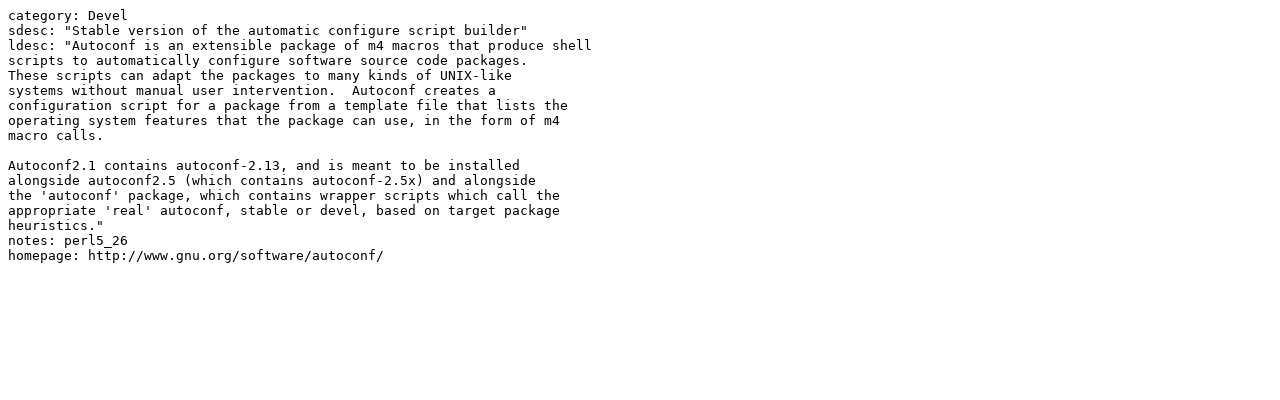

--- FILE ---
content_type: text/plain; charset=utf-8
request_url: https://mirrors.sjtug.sjtu.edu.cn/cygwin/noarch/release/autoconf2.1/autoconf2.1-2.13-12-src.hint
body_size: 336
content:
category: Devel
sdesc: "Stable version of the automatic configure script builder"
ldesc: "Autoconf is an extensible package of m4 macros that produce shell
scripts to automatically configure software source code packages.
These scripts can adapt the packages to many kinds of UNIX-like
systems without manual user intervention.  Autoconf creates a
configuration script for a package from a template file that lists the
operating system features that the package can use, in the form of m4
macro calls.

Autoconf2.1 contains autoconf-2.13, and is meant to be installed
alongside autoconf2.5 (which contains autoconf-2.5x) and alongside
the 'autoconf' package, which contains wrapper scripts which call the
appropriate 'real' autoconf, stable or devel, based on target package
heuristics."
notes: perl5_26
homepage: http://www.gnu.org/software/autoconf/
